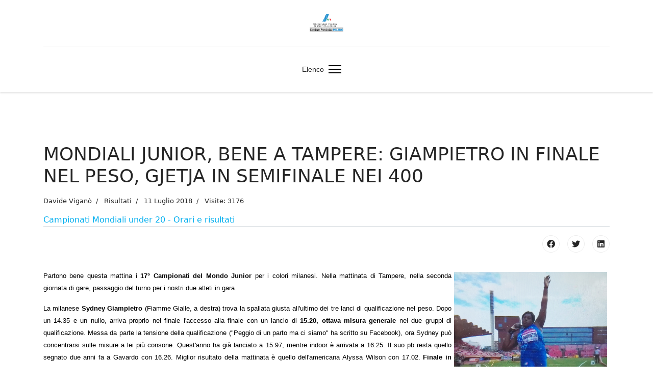

--- FILE ---
content_type: text/html; charset=utf-8
request_url: https://archivio.fidalmilano.it/16-risultati/2327-mondiali-junior-bene-a-tampere-giampietro-in-finale-nel-peso-gjetja-in-semifinale-nei-400.html
body_size: 6282
content:

<!doctype html>
<html lang="it-it" dir="ltr">
	<head>
		
		<meta name="viewport" content="width=device-width, initial-scale=1, shrink-to-fit=no">
		<meta charset="utf-8">
	<meta name="author" content="Davide Viganò">
	<meta name="generator" content="HELIX_ULTIMATE_GENERATOR_TEXT">
	<title>MONDIALI JUNIOR, BENE A TAMPERE: GIAMPIETRO IN FINALE NEL PESO, GJETJA IN SEMIFINALE NEI 400</title>
	<link href="/templates/shaper_helixultimate/images/favicon.ico" rel="shortcut icon" type="image/vnd.microsoft.icon">
<link href="/media/vendor/joomla-custom-elements/css/joomla-alert.min.css?0.2.0" rel="stylesheet" />
	<link href="/plugins/system/jcemediabox/css/jcemediabox.min.css?0072da39200af2a5f0dbaf1a155242cd" rel="stylesheet" />
	<link href="/plugins/system/jce/css/content.css?aa754b1f19c7df490be4b958cf085e7c" rel="stylesheet" />
	<link href="/templates/shaper_helixultimate/css/bootstrap.min.css" rel="stylesheet" />
	<link href="/plugins/system/helixultimate/assets/css/system-j4.min.css" rel="stylesheet" />
	<link href="/plugins/system/helixultimate/assets/css/choices.css" rel="stylesheet" />
	<link href="/media/system/css/joomla-fontawesome.min.css?309ccc15473a097dbc332a343e71c7fb" rel="stylesheet" />
	<link href="/templates/shaper_helixultimate/css/template.css" rel="stylesheet" />
	<link href="/templates/shaper_helixultimate/css/presets/preset5.css" rel="stylesheet" />
	<style nonce="NmYwZGU0MDE1NzBlZDExZjQzMGZmM2Q0Yzc1MWI1YWM1Y2VjYmU5ZjQxOTJjYzk1NjU3ODU3ZTFkMzZiZWFlM2JlMGJjYTI1ZmI1NDFkNGFiZjM3YWI5MzE2OGQzNDFjMmYzYjE4YzcwNDMzNGZmZDY2NjFiYjI2YWQ1NjEyZTQ=">.sp-megamenu-parent > li > a, .sp-megamenu-parent > li > span, .sp-megamenu-parent .sp-dropdown li.sp-menu-item > a{font-family: 'Arial', sans-serif;text-decoration: none;}
</style>
	<style nonce="NmYwZGU0MDE1NzBlZDExZjQzMGZmM2Q0Yzc1MWI1YWM1Y2VjYmU5ZjQxOTJjYzk1NjU3ODU3ZTFkMzZiZWFlM2JlMGJjYTI1ZmI1NDFkNGFiZjM3YWI5MzE2OGQzNDFjMmYzYjE4YzcwNDMzNGZmZDY2NjFiYjI2YWQ1NjEyZTQ=">.logo-image {height:36px;}.logo-image-phone {height:36px;}</style>
	<style nonce="NmYwZGU0MDE1NzBlZDExZjQzMGZmM2Q0Yzc1MWI1YWM1Y2VjYmU5ZjQxOTJjYzk1NjU3ODU3ZTFkMzZiZWFlM2JlMGJjYTI1ZmI1NDFkNGFiZjM3YWI5MzE2OGQzNDFjMmYzYjE4YzcwNDMzNGZmZDY2NjFiYjI2YWQ1NjEyZTQ=">@media(max-width: 992px) {.logo-image {height: 36px;}.logo-image-phone {height: 36px;}}</style>
	<style nonce="NmYwZGU0MDE1NzBlZDExZjQzMGZmM2Q0Yzc1MWI1YWM1Y2VjYmU5ZjQxOTJjYzk1NjU3ODU3ZTFkMzZiZWFlM2JlMGJjYTI1ZmI1NDFkNGFiZjM3YWI5MzE2OGQzNDFjMmYzYjE4YzcwNDMzNGZmZDY2NjFiYjI2YWQ1NjEyZTQ=">@media(max-width: 576px) {.logo-image {height: 36px;}.logo-image-phone {height: 36px;}}</style>
<script src="/media/vendor/jquery/js/jquery.min.js?3.6.0"></script>
	<script src="/media/legacy/js/jquery-noconflict.min.js?04499b98c0305b16b373dff09fe79d1290976288"></script>
	<script type="application/json" class="joomla-script-options new" nonce="NmYwZGU0MDE1NzBlZDExZjQzMGZmM2Q0Yzc1MWI1YWM1Y2VjYmU5ZjQxOTJjYzk1NjU3ODU3ZTFkMzZiZWFlM2JlMGJjYTI1ZmI1NDFkNGFiZjM3YWI5MzE2OGQzNDFjMmYzYjE4YzcwNDMzNGZmZDY2NjFiYjI2YWQ1NjEyZTQ=">{"data":{"breakpoints":{"tablet":991,"mobile":480},"header":{"stickyOffset":"100"}},"joomla.jtext":{"ERROR":"Errore","MESSAGE":"Messaggio","NOTICE":"Avviso","WARNING":"Attenzione","JCLOSE":"Chiudi","JOK":"OK","JOPEN":"Apri"},"system.paths":{"root":"","rootFull":"https:\/\/archivio.fidalmilano.it\/","base":"","baseFull":"https:\/\/archivio.fidalmilano.it\/"},"csrf.token":"2b307c1f83a0f22ab7c53afb8aecea99"}</script>
	<script src="/media/system/js/core.min.js?17121a112ecec3d656efe5c5f493429c9acf2179"></script>
	<script src="/media/system/js/messages-es5.min.js?70b6651d6deab46dc8a25f03338f66f540cc62e2" nomodule defer></script>
	<script src="/media/system/js/messages.min.js?7425e8d1cb9e4f061d5e30271d6d99b085344117" type="module"></script>
	<script src="/plugins/system/jcemediabox/js/jcemediabox.min.js?d67233ea942db0e502a9d3ca48545fb9"></script>
	<script src="/templates/shaper_helixultimate/js/bootstrap.bundle.min.js"></script>
	<script src="/templates/shaper_helixultimate/js/main.js"></script>
	<script nonce="NmYwZGU0MDE1NzBlZDExZjQzMGZmM2Q0Yzc1MWI1YWM1Y2VjYmU5ZjQxOTJjYzk1NjU3ODU3ZTFkMzZiZWFlM2JlMGJjYTI1ZmI1NDFkNGFiZjM3YWI5MzE2OGQzNDFjMmYzYjE4YzcwNDMzNGZmZDY2NjFiYjI2YWQ1NjEyZTQ=">jQuery(document).ready(function(){WfMediabox.init({"base":"\/","theme":"standard","width":"","height":"","lightbox":0,"shadowbox":0,"icons":1,"overlay":1,"overlay_opacity":0.8000000000000000444089209850062616169452667236328125,"overlay_color":"#000000","transition_speed":500,"close":2,"scrolling":"fixed","labels":{"close":"Close","next":"Next","previous":"Previous","cancel":"Cancel","numbers":"{{numbers}}","numbers_count":"{{current}} of {{total}}","download":"Download"}});});</script>
	<script nonce="NmYwZGU0MDE1NzBlZDExZjQzMGZmM2Q0Yzc1MWI1YWM1Y2VjYmU5ZjQxOTJjYzk1NjU3ODU3ZTFkMzZiZWFlM2JlMGJjYTI1ZmI1NDFkNGFiZjM3YWI5MzE2OGQzNDFjMmYzYjE4YzcwNDMzNGZmZDY2NjFiYjI2YWQ1NjEyZTQ=">template="shaper_helixultimate";</script>
	</head>
	<body class="site helix-ultimate hu com-content view-article layout-default task-none itemid-101 it-it ltr sticky-header layout-fluid offcanvas-init offcanvs-position-right">

		
		
		<div class="body-wrapper">
			<div class="body-innerwrapper">
				
	<div class="sticky-header-placeholder"></div>
<div id="sp-header-topbar">
	<div class="container">
		<div class="container-inner">
		<div class="row align-items-center">
					<!-- Contact -->
					<div id="sp-contact" class="col-6 col-xl-5">
																			
											</div>
	
					<!-- Logo -->
					<div id="sp-logo" class="col-12 col-xl-2 d-none d-xl-block">
						<div class="sp-column d-flex align-items-center  justify-content-center">
															
								<div class="logo"><a href="/">
				<img class='logo-image '
					srcset='https://archivio.fidalmilano.it/images/3defsito.png 1x, '
					src='https://archivio.fidalmilano.it/images/3defsito.png'
					alt='Fidal Milano'
				/>
				</a></div>													</div>
					</div>

					<!-- Social -->
					<div id="sp-social" class="col-6 col-xl-5">
						<div class="sp-column d-flex justify-content-end">
							<!-- Social icons -->
							<div class="social-wrap d-flex align-items-center">
								
																																</div>

							<!-- Related Modules -->
							<div class="d-none d-lg-flex header-modules align-items-center">
								
															</div>
						</div>
					</div>
				</div>
		</div>
	</div>
</div>

<header id="sp-header" class="lg-header">
	<div class="container">
		<div class="container-inner">
			<!-- Menu -->
			<div class="row">
				<div class="col-lg-3 col-6 d-block d-xl-none">
					<div class="sp-column d-flex justify-content-between align-items-center">
						<div id="sp-logo" class="menu-with-offcanvas">
							
							<div class="logo"><a href="/">
				<img class='logo-image '
					srcset='https://archivio.fidalmilano.it/images/3defsito.png 1x, '
					src='https://archivio.fidalmilano.it/images/3defsito.png'
					alt='Fidal Milano'
				/>
				</a></div>						</div>
					</div>
				</div>

				<div class="col-lg-9 col-6 col-xl-12">
					<div class="d-flex justify-content-end justify-content-xl-center align-items-center">
						<!-- if offcanvas position left -->
						
						<nav class="sp-megamenu-wrapper d-flex" role="navigation"><ul class="sp-megamenu-parent menu-animation-fade-up d-none d-lg-block"><li class="sp-menu-item current-item active"></li><li class="sp-menu-item"><a   href="https://archivio.fidalmilano.it/8-home.html" >Elenco</a></li></ul><a id="offcanvas-toggler" aria-label="Menu" class="offcanvas-toggler-right" href="#"><div class="burger-icon" aria-hidden="true"><span></span><span></span><span></span></div></a></nav>						<div class="menu-with-offcanvas">
							
						</div>

						<!-- if offcanvas position right -->
													<a id="offcanvas-toggler"  aria-label="Menu" title="Menu"  class="mega_offcanvas ms-3 offcanvas-toggler-secondary offcanvas-toggler-right d-flex align-items-center ps-2" href="#"><div class="burger-icon"><span></span><span></span><span></span></div></a>
								
					</div>	
				</div>
			</div>
		</div>
	</div>
</header>				
<section id="sp-section-1" >

				
	
<div class="row">
	<div id="sp-title" class="col-lg-12 "><div class="sp-column "></div></div></div>
				
</section>
<section id="sp-main-body" >

										<div class="container">
					<div class="container-inner">
						
	
<div class="row">
	
<main id="sp-component" class="col-lg-12 ">
	<div class="sp-column ">
		<div id="system-message-container" aria-live="polite">
	</div>


		
		<div class="article-details " itemscope itemtype="https://schema.org/Article">
	<meta itemprop="inLanguage" content="it-IT">
	
	
					
	
		
		<div class="article-header">
					<h1 itemprop="headline">
				MONDIALI JUNIOR, BENE A TAMPERE: GIAMPIETRO IN FINALE NEL PESO, GJETJA IN SEMIFINALE NEI 400			</h1>
									</div>
		<div class="article-can-edit d-flex flex-wrap justify-content-between">
				</div>
				<div class="article-info">

	
					<span class="createdby" itemprop="author" itemscope itemtype="https://schema.org/Person" title="Scritto da Davide Viganò">
				<span itemprop="name">Davide Viganò</span>	</span>
		
		
					<span class="category-name" title="Categoria: Risultati">
			<a href="/16-risultati.html">Risultati</a>
	</span>
		
		
					<span class="published" title="Pubblicato: 11 Luglio 2018">
	<time datetime="2018-07-11T10:05:00+00:00" itemprop="datePublished">
		11 Luglio 2018	</time>
</span>
				
		
	
			
		
					<span class="hits">
	<meta itemprop="interactionCount" content="UserPageVisits:3176">
	Visite: 3176</span>
			</div>
		
		
		<div class="content-links">
	<ul class="nav nav-tabs nav-stacked">
					<li class="content-links-a">
				<a href="https://www.iaaf.org/competitions/iaaf-world-u20-championships/iaaf-world-u20-championships-tampere-2018-6082/timetable/byday" target="_blank" rel="nofollow noopener noreferrer">Campionati Mondiali under 20 - Orari e risultati</a>				</li>
			</ul>
</div>
	
		
		
			<div class="article-ratings-social-share d-flex justify-content-end">
			<div class="me-auto align-self-center">
							</div>
			<div>
				<div class="article-social-share">
	<div class="social-share-icon">
		<ul>
											<li>
					<a class="facebook" onClick="window.open('http://www.facebook.com/sharer.php?u=https://archivio.fidalmilano.it/16-risultati/2327-mondiali-junior-bene-a-tampere-giampietro-in-finale-nel-peso-gjetja-in-semifinale-nei-400.html','Facebook','width=600,height=300,left='+(screen.availWidth/2-300)+',top='+(screen.availHeight/2-150)+''); return false;" href="http://www.facebook.com/sharer.php?u=https://archivio.fidalmilano.it/16-risultati/2327-mondiali-junior-bene-a-tampere-giampietro-in-finale-nel-peso-gjetja-in-semifinale-nei-400.html" title="Facebook">
						<span class="fab fa-facebook" aria-hidden="true"></span>
					</a>
				</li>
																											<li>
					<a class="twitter" title="Twitter" onClick="window.open('http://twitter.com/share?url=https://archivio.fidalmilano.it/16-risultati/2327-mondiali-junior-bene-a-tampere-giampietro-in-finale-nel-peso-gjetja-in-semifinale-nei-400.html&amp;text=MONDIALI%20JUNIOR,%20BENE%20A%20TAMPERE:%20GIAMPIETRO%20IN%20FINALE%20NEL%20PESO,%20GJETJA%20IN%20SEMIFINALE%20NEI%20400','Twitter share','width=600,height=300,left='+(screen.availWidth/2-300)+',top='+(screen.availHeight/2-150)+''); return false;" href="http://twitter.com/share?url=https://archivio.fidalmilano.it/16-risultati/2327-mondiali-junior-bene-a-tampere-giampietro-in-finale-nel-peso-gjetja-in-semifinale-nei-400.html&amp;text=MONDIALI%20JUNIOR,%20BENE%20A%20TAMPERE:%20GIAMPIETRO%20IN%20FINALE%20NEL%20PESO,%20GJETJA%20IN%20SEMIFINALE%20NEI%20400">
						<span class="fab fa-twitter" aria-hidden="true"></span>
					</a>
				</li>
																												<li>
						<a class="linkedin" title="LinkedIn" onClick="window.open('http://www.linkedin.com/shareArticle?mini=true&url=https://archivio.fidalmilano.it/16-risultati/2327-mondiali-junior-bene-a-tampere-giampietro-in-finale-nel-peso-gjetja-in-semifinale-nei-400.html','Linkedin','width=585,height=666,left='+(screen.availWidth/2-292)+',top='+(screen.availHeight/2-333)+''); return false;" href="http://www.linkedin.com/shareArticle?mini=true&url=https://archivio.fidalmilano.it/16-risultati/2327-mondiali-junior-bene-a-tampere-giampietro-in-finale-nel-peso-gjetja-in-semifinale-nei-400.html" >
							<span class="fab fa-linkedin" aria-hidden="true"></span>
						</a>
					</li>
										</ul>
		</div>
	</div>
			</div>
		</div>
	
	<div itemprop="articleBody">
		<p style="text-align: justify;"><span style="font-family: arial, helvetica, sans-serif; font-size: 10pt; color: #000000;"><img style="margin: 5px; float: right;" src="/images/Foto/sydney-giampietro-tampere.jpg" alt="sydney giampietro tampere" width="300" height="301" /></span></p>
<p style="text-align: justify;"><span style="font-family: arial, helvetica, sans-serif; font-size: 10pt; color: #000000;"><span style="font-family: arial, helvetica, sans-serif; font-size: 10pt; color: #000000;">Partono bene questa mattina i&nbsp;<span style="font-family: arial, helvetica, sans-serif; font-size: 10pt; color: #000000;"><strong>17° Campionati del Mondo Junior</strong></span>&nbsp;per i colori milanesi. Nella mattinata di Tampere, nella seconda giornata di gare, passaggio del turno per i nostri due atleti in gara.</span></span></p>
<p style="text-align: justify;"><span style="font-family: arial, helvetica, sans-serif; font-size: 10pt; color: #000000;"><span style="font-family: arial, helvetica, sans-serif; font-size: 10pt; color: #000000;">La milanese&nbsp;<span style="font-family: arial, helvetica, sans-serif; font-size: 10pt; color: #000000;"><strong>Sydney Giampietro</strong> (Fiamme Gialle, a destra) trova la spallata giusta all'ultimo dei tre lanci di qualificazione nel peso. Dopo un 14.35 e un nullo, arriva proprio nel finale l'accesso alla finale con un lancio di <strong>15.20, ottava misura generale</strong> nei due gruppi di qualificazione. Messa da parte la tensione della qualificazione ("Peggio di un parto ma ci siamo" ha scritto su Facebook), ora Sydney può concentrarsi sulle misure a lei più consone. Quest'anno ha già lanciato a 15.97, mentre indoor è arrivata a 16.25. Il suo pb resta quello segnato due anni fa a Gavardo con 16.26. Miglior risultato della mattinata è quello dell'americana Alyssa Wilson con 17.02. <strong>Finale in programma questo pomeriggio alle 15.35</strong> (orario italiano).</span>&nbsp;<strong><br /></strong></span></span></p>
<p style="text-align: justify;"><span style="font-family: arial, helvetica, sans-serif; font-size: 10pt; color: #000000;"><span style="font-family: arial, helvetica, sans-serif; font-size: 10pt; color: #000000;">Molto bene nei <strong>400 metri</strong>&nbsp;<strong>Klaudio Gjetja&nbsp;</strong>(Pro Sesto, sotto) che in terza batteria strappa il <strong>terzo posto</strong> valido per il passaggio in semifinale. Gara ben corsa in settima corsia, con il treno giusto del portacolori dello Sri Lanka Dharshana in ottava, che vince la serie in 46.81. Per Gjetja c'è la gioia anche del <strong>nuovo primato personale, portato a 47.09</strong>, 26 centesimi meglio di quanto fatto in questa stagione. Appuntamento con la <strong>semifinale giovedì 12 luglio</strong> alle ore 18.40.&nbsp;</span></span></p>
<p><img src="/images/Foto/klagio_gjetja-tampere.jpg" alt="klagio gjetja tampere" width="300" height="285" /></p>
<p style="text-align: justify;"><span style="text-decoration: underline;"><span style="font-family: arial, helvetica, sans-serif; font-size: 10pt; color: #000000;"><span style="font-family: arial, helvetica, sans-serif; font-size: 10pt; color: #000000; text-decoration: underline;">Gli altri milanesi in gara</span></span></span></p>
<p style="text-align: justify;"><span style="color: #000000; font-family: arial, helvetica, sans-serif; font-size: 10pt;"></span><strong style="color: #000000; font-family: arial, helvetica, sans-serif; font-size: 10pt;">Andrea Romani</strong><span style="color: #000000; font-family: arial, helvetica, sans-serif; font-size: 10pt;"> sarà in gara negli </span><strong style="color: #000000; font-family: arial, helvetica, sans-serif; font-size: 10pt;">800 metri</strong><span style="color: #000000; font-family: arial, helvetica, sans-serif; font-size: 10pt;">, gara dove in questa stagione ha corso in 1:49.06 a Savona, con il pb fermo alla scorsa stagione con 1:48.52. </span><strong style="color: #000000; font-family: arial, helvetica, sans-serif; font-size: 10pt;">Batteria venerdì 13 alle 9:25</strong><span style="color: #000000; font-family: arial, helvetica, sans-serif; font-size: 10pt;">.</span></p>
<p style="text-align: justify;"><span style="font-family: arial, helvetica, sans-serif; font-size: 10pt; color: #000000;"><span style="font-family: arial, helvetica, sans-serif; font-size: 10pt; color: #000000;"><strong>Alessandro Sibilio</strong> deve tenere alto l'onore dell'argento europeo vinto l'anno scorso a Grosseto nei 400 hs. Quest'anno il napoletano si è molto migliorato nei 400 piani (46.73), mentre ancora attende di dare una rinfrescata al suo primato nei <strong>400 hs</strong> (50.34), fermo nel 2018 a 51.64. Batteria in programma <strong>giovedì 12 alle 9:35</strong>.</span></span></p>
<p style="text-align: justify;"><span style="font-family: arial, helvetica, sans-serif; font-size: 10pt; color: #000000;"><span style="font-family: arial, helvetica, sans-serif; font-size: 10pt; color: #000000;"><strong>Vittoria Fontana</strong>, velocista varesina in maglia Fanfulla Lodigiana, compirà 18 anni tra due settimane. Si è messa in luce in questa stagione correndo i 100 metri in 11.75 nella finale tricolore di categoria, dove è stata 4°. Il progresso di mezzo secondo sulla passata stagione le ha fatto conquistare la maglia azzurra anche ai Campionati del Mediterraneo under 23, dove ha segnato il nuovo primato italiano junior nella <strong>4x100</strong> (44.40). Anche a Tampere sarà a disposizione della staffetta veloce. Appuntamento <strong>venerdì 13 alle 17.05</strong>.&nbsp;</span></span></p>
<p style="text-align: left;"><span style="color: #000000;"><strong><span style="font-family: arial, helvetica, sans-serif;"><span style="font-size: 13.3333px;">DAVI.VIGA.</span></span></strong></span></p> 	</div>

	
	
	
			
		
	

	
<nav class="pagenavigation">
	<ul class="pagination ms-0">
			<li class="previous page-item">
			<a class="page-link" href="/16-risultati/2328-mondiali-junior-8-posto-senza-sorriso-per-sydney-giampietro.html" rel="prev">
			<span class="visually-hidden">
				Articolo precedente: MONDIALI JUNIOR, 8° POSTO SENZA SORRISO PER SYDNEY GIAMPIETRO			</span>
			<span class="icon-chevron-left" aria-hidden="true"></span> <span aria-hidden="true">Indietro</span>			</a>
		</li>
				<li class="next page-item">
			<a class="page-link" href="/16-risultati/2326-da-saronno-arrivano-21-campioni-regionali-assoluti.html" rel="next">
			<span class="visually-hidden">
				Articolo successivo: DA SARONNO ARRIVANO 21 CAMPIONI REGIONALI ASSOLUTI			</span>
			<span aria-hidden="true">Avanti</span> <span class="icon-chevron-right" aria-hidden="true"></span>			</a>
		</li>
		</ul>
</nav>
	
				</div>

			</div>
</main>
</div>
											</div>
				</div>
						
</section>
<footer id="sp-footer" >

						<div class="container">
				<div class="container-inner">
			
	
<div class="row">
	<div id="sp-footer1" class="col-lg-12 "><div class="sp-column "></div></div></div>
							</div>
			</div>
			
</footer>			</div>
		</div>

		<!-- Off Canvas Menu -->
		<div class="offcanvas-overlay"></div>
		<!-- Rendering the offcanvas style -->
		<!-- If canvas style selected then render the style -->
		<!-- otherwise (for old templates) attach the offcanvas module position -->
					<div class="offcanvas-menu">
	<div class="d-flex align-items-center p-3 pt-4">
		<div class="logo"><a href="/">
				<img class='logo-image '
					srcset='https://archivio.fidalmilano.it/images/3defsito.png 1x, '
					src='https://archivio.fidalmilano.it/images/3defsito.png'
					alt='Fidal Milano'
				/>
				</a></div>		<a href="#" class="close-offcanvas" aria-label="Close Off-canvas">
			<div class="burger-icon">
				<span></span>
				<span></span>
				<span></span>
			</div>
		</a>
	</div>
	<div class="offcanvas-inner">
		<div class="d-flex header-modules mb-3">
			
					</div>
		
					<div class="sp-module "><div class="sp-module-content"><ul class="menu nav-pills">
<li class="item-605"><a href="https://archivio.fidalmilano.it/8-home.html" >Elenco</a></li></ul>
</div></div>		
		
		
		
					
				
		<!-- custom module position -->
		
	</div>
</div>				

		
		

		<!-- Go to top -->
					<a href="#" class="sp-scroll-up" aria-label="Scroll Up"><span class="fas fa-angle-up" aria-hidden="true"></span></a>
					</body>
</html>